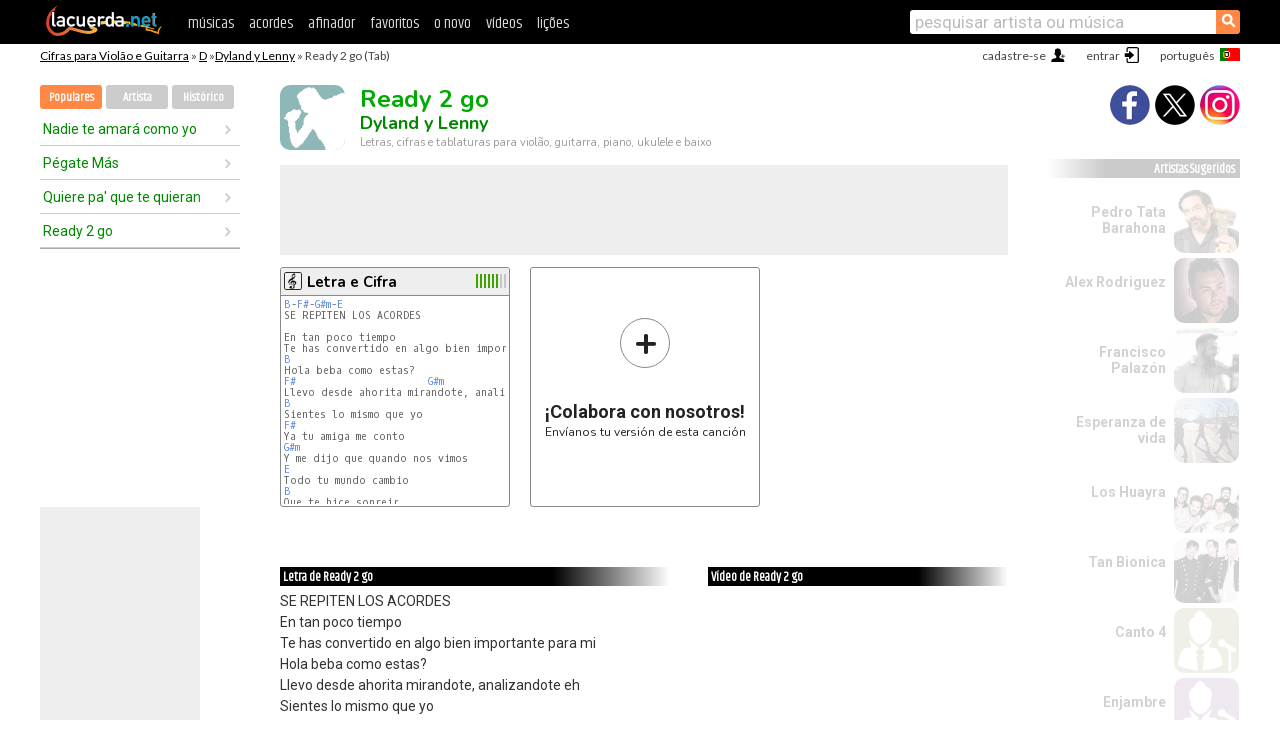

--- FILE ---
content_type: text/html; charset=UTF-8
request_url: https://cifras.lacuerda.net/dyland_y_lenny/ready_2_go
body_size: 17025
content:
<!DOCTYPE HTML PUBLIC "-//W3C//DTD HTML 4.01 Transitional//EN" "http://www.w3.org/TR/html4/loose.dtd">
<HTML lang='pt'>
<HEAD>
<META HTTP-EQUIV="Content-Language" CONTENT="pt">
<META HTTP-EQUIV="Content-Type" CONTENT="text/html; charset=UTF-8">
<META HTTP-EQUIV="Content-Script-Type" CONTENT="text/javascript">
<meta name="viewport" content="width=device-width, initial-scale=1.0">
<META NAME="description" CONTENT="Cifra de Ready 2 go, Dyland y Lenny: Cifras e Tablaturas para Violão.">
<META NAME="keywords" CONTENT="ready 2 go dyland y lenny, ready 2 go dyland y lenny cifras, letra, tablatura, violão, guitarra, baixo, ukulele">
<META NAME="date" CONTENT="2025-11-05">
<TITLE>READY 2 GO: Cifra para violão, ukulele, baixo e piano (Dyland y Lenny)</TITLE>
<link rel='dns-prefetch' href='https://cdn.lacuerda.net'>
<link rel='dns-prefetch' href='https://www.googletagmanager.com'>
<link rel='dns-prefetch' href='https://fonts.googleapis.com'>
<link rel='dns-prefetch' href='https://fonts.gstatic.com'>
<link rel='dns-prefetch' href='https://cdn.insurads.com'>

<link rel='apple-touch-icon' href='//cdn.lacuerda.net/IMG/lc-favicon-196.png'>
<link rel='icon' href='//cdn.lacuerda.net/IMG/lc-favicon-32.png' type='image/png' sizes='32x32'/>
<link rel='icon' href='//cdn.lacuerda.net/IMG/lc-favicon-192.png' type='image/png' sizes='192x192'/>
<script src="//cdn.lacuerda.net/UTIL/mainJS.js"></script>
<script src='//cdn.lacuerda.net/ARCH/arch.js'></script>
<script src='/LANG/mainJSpatch.php?lang=PT'></script>
<script>
if (decodeURI(DO.cookie).indexOf('lc_stats=1') != -1 || 2 != 1) ADS('https://www.googletagmanager.com/gtag/js?id=UA-8916411-2');
window.dataLayer = window.dataLayer || []; function gtag(){dataLayer.push(arguments);} gtag('js', new Date());
gtag('config', 'UA-8916411-2', {'cookie_domain':'.lacuerda.net'});
var myAds = [{adu:'/37756251/728top', sz:[728, 90], id:'div-gpt-ad-1430236222398-0'}, {adu:'/37756251/160ros', sz:[160,600], id:'div-gpt-ad-1430236222398-1'}, {adu:'/37756251/300bot', sz:[300,250], id:'div-gpt-ad-1430236222398-2'}]; 

function tOpen(v) { f = 'dyland_y_lenny/ready_2_go';sOpen(f,v); } banTxtExp='Dyland y Lenny'; movilVer='r=dyln004';
</script>
<script async='async' src='https://www.googletagservices.com/tag/js/gpt.js'></script>
<script async='async' src="//acordes.lacuerda.net/UTIL/pb.js"></script>
<script async='async' src="//acordes.lacuerda.net/UTIL/pb_imp.js"></script>
<script async src="https://cdn.insurads.com/bootstrap/55QXK4XS.js"></script>


<LINK href="//acordes.lacuerda.net/UTIL/estilo.css" rel="stylesheet" type="text/css">
<meta property="og:site_name" content="LaCuerda.net" />
<meta property="og:type" content="website" />
<meta property="og:image" content="https://lacuerda.net/Promo/lcicon.gif" />
<meta property="og:url" content="https://cifras.lacuerda.net/dyland_y_lenny/ready_2_go" />
<meta property="og:title" content="READY 2 GO: Cifra para violão, ukulele, baixo e piano (Dyland y Lenny)" />
<script type="application/ld+json">
{"@context":"http://schema.org","@type":"MusicRecording","byArtist": { "@context":"http://schema.org", "@type":"MusicGroup", "name":"Dyland y Lenny", "url":"https://cifras.lacuerda.net/dyland_y_lenny/" },
"name":"Ready 2 go", "url":"https://cifras.lacuerda.net/dyland_y_lenny/ready_2_go",
"description":"Cifra de Ready 2 go, Dyland y Lenny: Cifras e Tablaturas para Violão.",
"datePublished":"2025-11-05", "dateModified":"2025-11-05"}
</script>
<script type="application/ld+json">
{ "@context":"http://schema.org", "@type":"CreativeWork", "name":"Ready 2 go" }
</script>
<script type="application/ld+json">
{ "@context": "http://schema.org", "@type": "BreadcrumbList", "itemListElement": [ 
  { "@type": "ListItem", "position": 1, "item": { "@id": "https://cifras.lacuerda.net/tabs/d/", "name": "D" } },
  { "@type": "ListItem", "position": 2, "item": { "@id": "https://cifras.lacuerda.net/dyland_y_lenny/", "name": "Dyland y Lenny" } },
  { "@type": "ListItem", "position": 3, "item": { "@id": "https://cifras.lacuerda.net/dyland_y_lenny/ready_2_go", "name": "Ready 2 go" }}
]}
</script>
<link rel='canonical' href='https://acordes.lacuerda.net/dyland_y_lenny/ready_2_go' />
<link rel='alternate' hreflang='es' href='https://acordes.lacuerda.net/dyland_y_lenny/ready_2_go' />
<link rel='alternate' hreflang='en' href='https://chords.lacuerda.net/dyland_y_lenny/ready_2_go' />
<link rel='alternate' hreflang='pt' href='https://cifras.lacuerda.net/dyland_y_lenny/ready_2_go' />
<script src="//lacuerda.net/UTIL/cal.php?c=dyln004"></script>
<script>function rLaunch() { if (typeof(rLoaded) == 'undefined') setTimeout('rLaunch()', 50); else rLoaded(); }</script>
<meta property="og:description" content="SE REPITEN LOS ACORDES  En tan poco tiempo Te has convertido en algo bien importante para mi Hola beba como estas? Llevo desde ahorita mirandote, anal" />  <style>#ban728 { border:0 }#r_main td.c2 a { font-size:14px }#r_main td.c2 div { font-size:14px }</style>
</HEAD>

<BODY onload="; bidStart();">
<div id='mTopCont'></div>
<div id='mMask' style='display:none'></div>
<div id='mHead'>
	<div class='mhTit' ><a href='/tabs/'>Cifras para Violão e Guitarra</a> &raquo <a href=/tabs/d/>D</a> &raquo;<a href=/dyland_y_lenny/>Dyland y Lenny</a> &raquo; Ready 2 go (Tab)</div>
</div>
<script>mShTop();</script>
<div id='mCols'><div id='mLeft'>
<div id='mlMenu'>
<div class='mlTit tlTit'>
<a id='mlOpt1' class='sel' href='javascript:showPops()'>Populares</a>
<a id='mlOpt2' href='javascript:bandList("dyland_y_lenny", 0)'>Artista</a>
<a id='mlOpt3' href='javascript:listHist()'>Histórico</a>
</div>
<div id='tNav' class='tNav'><div class='rList'><ul><li onclick='w.location="nadie_te_amara_como_yo"'><a href='nadie_te_amara_como_yo'>Nadie te amará como yo</a></li><li onclick='w.location="pegate_mas"'><a href='pegate_mas'>Pégate Más</a></li><li onclick='w.location="quiere_pa_que_te_quieran"'><a href='quiere_pa_que_te_quieran'>Quiere pa' que te quieran</a></li><li onclick='w.location="ready_2_go"'><a href='ready_2_go'>Ready 2 go</a></li></ul></div></div>

<div id=mSwitch style="display:none"></div>
</div>
<div id=ban160><div id='div-gpt-ad-1430236222398-1' style='height:600px; width:160px;'><script>googletag.cmd.push(function() { googletag.display('div-gpt-ad-1430236222398-1'); });</script></div></div><button ontouchstart="aBmark(); return false;" onclick="aBmark()" class=a_bmark>Adiciones LaCuerda<br>aos seus favoritos</button></div>

<div class='mBody'>
 
<div id='t_loader' class='rLoader' style='display:none'></div>
<form name=fcol method=get charset='utf-8' action='//lacuerda.net//Evolucion/envio/'><input type=hidden name=status value='P'><input type=hidden name=req_band value='Dyland y Lenny'><input type=hidden name=req_rola value='Ready 2 go'></form>
<script>fcol=DO.forms.fcol; var mLoginAct = null;function colab(b,r) { if (LC_USER==null || LC_USER == '') { mLoginAct=function() {fcol.submit();}; mLogin(); } else fcol.submit(); }</script>
<img src='//cdn.lacuerda.net/IMG/artist2.png' class='bFoto bNoFoto' style='opacity:0.6; background:#488'><div id=r_head><H1>Ready 2 go <br><A href="./">Dyland y Lenny</A></H1><H2>Letras, cifras e tablaturas para violão, guitarra, piano, ukulele e baixo</H2></div>
<div class=clear></div><div id=ban728><div id='div-gpt-ad-1430236222398-0'><script>googletag.cmd.push(function() { googletag.display('div-gpt-ad-1430236222398-0'); });</script></div></div>
<div id=a_cont><div id='rThumbs' class='rThumbs'><ul>
<li id='liElm1' onclick='tOpen(1)'><div class='rtHead'><div class='tipoIcon tiR'></div><div class='rtLabel'><a href='ready_2_go.shtml'>Letra e Cifra</a></div><div id='cal1' class='mCalImg rtMejor'></div></div>
<div class='rtBody'><pre><A>B</A>-<A>F#</A>-<A>G#m</A>-<A>E</A>
SE REPITEN LOS ACORDES

En tan poco tiempo
Te has convertido en algo bien importante para mi
<A>B</A> 
Hola beba como estas?
<A>F#</A>                      <A>G#m</A>                <A>E</A>
Llevo desde ahorita mirandote, analizandote eh
<A>B</A>
Sientes lo mismo que yo
<A>F#</A>
Ya tu amiga me conto
<A>G#m</A>
Y me dijo que quando nos vimos
<A>E</A>
Todo tu mundo cambio
<A>B</A>
Que te hice sonreir
<A>F#</A>
</pre></div></li>

<li id='rInvCol' onclick='alert("hola")'><div class='ricPlus'>&plus;</div><em>¡Colabora con nosotros!</em><br>Envíanos tu versión de esta canción</li>
</ul><br clear='all'></div>
<script>vList=[]</script>
<div id=banTxt></div>
</div>
<div id='rLeftCol'>
<div class=a_tit>Letra de Ready 2 go</div><div class=rLetra>SE REPITEN LOS ACORDES<br>
En tan poco tiempo<br>
Te has convertido en algo bien importante para mi<br>
Hola beba como estas?<br>
Llevo desde ahorita mirandote, analizandote eh<br>
Sientes lo mismo que yo<br>
Ya tu amiga me conto<br>
Y me dijo que quando nos vimos<br>
Todo tu mundo cambio<br>
Que te hice sonreir<br>
Por eso estoy aqui<br>
Senoras y senores<br>
Dyland papi<br>
Junto a Lenny<br>
Ale Mendoza<br>
Guatemala, Porto Rico<br>
Latinoamerica<br>
I´m gonna make you sweat so baby are you ready<br>
You´ll never have to run I´m ready to love<br>
Te quiero para mi, tu me pones crazy<br>
Acercate a mi, I´m ready to go<br>
I´m ready to go go go uh oh uh oh<br>
I´m ready to love, love, love uh oh uh oh<br>
I´m ready to go go go uh oh uh oh<br>
I'm ready to love, love, love uh oh uh oh<br>
Dyland Papi oh<br>
I'm ready to go alistese amor<br>
Te quiero cerquita pa darte calor<br>
Venga venga y deme un beso<br>
Un beso hipnotizador<br>
Que me lleve, que me eleve<br>
Que haga que los sentidos<br>
Hagalo de nuevo y compruebe<br>
Que como se debe la voy a quere bebe<br>
Vente con migo a donde quieras<br>
Quero estar con tigo donde sea<br>
Vente con migo a donde quieras<br>
Quero estar con tigo<br>
I´m gonna make you sweat so baby are you ready<br>
You´ll never have to run I´m ready to love<br>
Te quiero para mi, tu me pones crazy<br>
Acercate a mi, I´m ready to go<br>
I´m ready to go go go uh oh uh oh<br>
I´m ready to love, love, love uh oh uh oh<br>
I´m ready to go go go uh oh uh oh<br>
I'm ready to love, love, love uh oh uh oh<br>
Me encanta tu mirada, para mi eres una dama<br>
Y hoy quiero perderme en tu calor<br>
No creas que es un juego, para mi es algo nuevo<br>
Vamos a aprender juntos los dos<br>
Tú me tienes como un loco, loco<br>
Dame un besito poco a poco, poco<br>
Que pasaría si te toco, toco, dame un chance por favor<br>
Tú me tienes como un loco, loco<br>
Dame un besito poco a poco, poco<br>
Que pasaría si te toco, toco, dame un chance<br>
I´m gonna make you sweat so baby are you ready<br>
You´ll never have to run I´m ready to love<br>
Te quiero para mi, tu me pones crazy<br>
Acercate a mi, I´m ready to go<br>
I´m ready to go go go uh oh uh oh<br>
I´m ready to love, love, love uh oh uh oh<br>
I´m ready to go go go uh oh uh oh<br>
I'm ready to love, love, love uh oh uh oh<br>
I´m gonna make you sweat so baby are you ready<br>
You´ll never have to run I´m ready to love<br>
Te quiero para mi, tu me pones crazy<br>
Acercate a mi, I´m ready to go<br>
Vente conmigo a donde quieras<br>
Quiero estar contigo donde sea<br>
Vente conmigo a donde quieras<br>
Quiero estar contigo donde sea<br>
I´m gonna make you sweat so baby are you ready<br>
You´ll never have to run I´m ready to love<br>
Te quiero para mi, tu me pones crazy<br>
Acercate a mi, I´m ready to go<br>
I´m ready to go go go uh oh uh oh<br>
I´m ready to love, love, love uh oh uh oh<br>
I´m ready to go go go uh oh uh oh<br>
I'm ready to love, love, love uh oh uh oh<br>
Hey esta fue una colaboracion de<br>
Dyland Papi<br>
Junto a Lenny<br>
Ale Mendoza<br>
MW2 baby<br>
Swift<br>
El Maniako<br>
Mejor dicho<br>
El Durako<br>
Y ustedes<br>
Sigan lavando platos<br>
Pow!<br>
DL Movement baby</div><br>
</div>
<div id='rRightCol'>
<div class='a_tit r_vtit'>Vídeo de Ready 2 go</div><center>
<iframe id=ytFrame style="width:300px; height:240px" frameborder=0 allowfullscreen></iframe><script>ytVid = "//www.youtube.com/embed/7jWjLIEOqQM"</script><a class='a_rlink r_vrlink' href="//videos.lacuerda.net/dyland_y_lenny/ready_2_go">[ver mais vídeos]</A><br><br>
<ul class='a_extra r_extra'><li>Extras</li>
<li><A href="https://lacuerda.net/Recursos/acordes/">Cifras para Violão e Guitarra</A></li>
<li><A href="https://lacuerda.net/Recursos/afinador/">Afinador de Guitarra</A></li>
<li><A href="https://lacuerda.net/blog.php">Blog de LaCuerda <sup style='color:#a00; font-weight:bold'>¡nuevo!</sup></A></li>
<li><A href="https://lacuerda.net/Recursos/cursoguitarra/">Aprender a tocar Guitarra</A></li>
<li><A href="https://lacuerda.net/Evolucion/">Acordes Guitarra</A></li>
</ul>
</div><br clear=all><br>
<ul class=a_extra>
<li>Outras músicas interessantes</li>
<li><a href=/antonio_alcalde/piedras_vivas>Cifra de Piedras Vivas</A></li><li><a href=/antonio_alcalde/el_bautismo>Cifra de El Bautismo</A></li><li><a href=/antonio_aguilar/en_toda_la_chapa>Cifra de En toda la chapa</A></li><li><a href=/anibal_sampayo/garzas_viajeras>Cifra de Garzas Viajeras</A></li><li><a href=/angelo_aranda/mi_celosa_hermosa>Cifra de Mi celosa hermosa</A></li><li><a href=/amar_azul/no_te_olvides_mujer>Cifra de No te olvides mujer</A></li><li><a href=/almafuerte/patria_al_hombro>Cifra de Patria al hombro</A></li><li><a href=/allison/algo_que_decir>Cifra de Algo que decir</A></li><li><a href=/alex_campos/me_veo_y_te_veo>Cifra de Me veo y te veo</A></li><li><a href=/alex_campos/este_muerto_no_llevo_mas>Cifra de Este muerto no llevo más</A></li></ul>
<div id='ban300'><div id='div-gpt-ad-1430236222398-2' style='height:250px; width:300px;'><script>googletag.cmd.push(function() { googletag.display('div-gpt-ad-1430236222398-2'); });</script></div></div>
<br clear=all style='height:1px; mrgin:0; padding:0'><center><A class=a_rlink style='display:inline' href="//acordes.lacuerda.net/dyland_y_lenny/ready_2_go">[Ready 2 go acordes]</A><A class=a_rlink style='display:inline' href="//chords.lacuerda.net/dyland_y_lenny/ready_2_go">[Ready 2 go chords]</A></center></div><div id='mRight'>
<div id='mrShare'><div class='shareBut insta' onclick='w.location="//instagram.com/lacuerdanet/"'></div><div class='shareBut tweet' onclick='tShare(1)'></div><div class='shareBut fbook' onclick='tShare(0)'></div></div>
<div class='mrPopList'><div class='a_tit'>Artistas Sugeridos</div><ul>
<li onclick='window.location="/PT/pedro_tata_barahona/"'><div><a href='/PT/pedro_tata_barahona/'>Pedro Tata Barahona</a></div><img src='//cdn.lacuerda.net/FOTOS/pedro_tata_barahona.jpg' class='bFoto'></li>
<li onclick='window.location="/PT/alex_rodriguez/"'><div><a href='/PT/alex_rodriguez/'>Alex Rodriguez</a></div><img src='//cdn.lacuerda.net/FOTOS/alex_rodriguez.jpg' class='bFoto'></li>
<li onclick='window.location="/PT/francisco_palazon/"'><div><a href='/PT/francisco_palazon/'>Francisco Palazón</a></div><img src='//cdn.lacuerda.net/FOTOS/francisco_palazon.jpg' class='bFoto'></li>
<li onclick='window.location="/PT/esperanza_de_vida/"'><div><a href='/PT/esperanza_de_vida/'>Esperanza de vida</a></div><img src='//cdn.lacuerda.net/FOTOS/esperanza_de_vida.jpg' class='bFoto'></li>
<li onclick='window.location="/PT/huayra/"'><div><a href='/PT/huayra/'>Los Huayra</a></div><img src='//cdn.lacuerda.net/FOTOS/huayra.jpg' class='bFoto'></li>
<li onclick='window.location="/PT/tan_bionica/"'><div><a href='/PT/tan_bionica/'>Tan Bionica</a></div><img src='//cdn.lacuerda.net/FOTOS/tan_bionica.jpg' class='bFoto'></li>
<li onclick='window.location="/PT/canto_4/"'><div><a href='/PT/canto_4/'>Canto 4</a></div><img src='//cdn.lacuerda.net/IMG/artist0.png' class='bFoto bNoFoto' style='opacity:0.6; background:#884'></li>
<li onclick='window.location="/PT/enjambre/"'><div><a href='/PT/enjambre/'>Enjambre</a></div><img src='//cdn.lacuerda.net/IMG/artist0.png' class='bFoto bNoFoto' style='opacity:0.6; background:#848'></li>
<li onclick='window.location="/PT/yuridia/"'><div><a href='/PT/yuridia/'>Yuridia</a></div><img src='//cdn.lacuerda.net/FOTOS/yuridia.jpg' class='bFoto'></li>
<li onclick='window.location="/PT/banda_ms/"'><div><a href='/PT/banda_ms/'>Banda MS</a></div><img src='//cdn.lacuerda.net/FOTOS/banda_ms.jpg' class='bFoto'></li>
</ul></div>
<script>rLaunch(); aStats('rola')</script>
</div>
</div>
<div id='ban320'>
<div id='div-gpt-ad-1430236222398-3' style='height:50px; width:320px;'><script>googletag.cmd.push(function() { googletag.display('div-gpt-ad-1430236222398-3'); });</script></div></div>
<div id='mBot'>
<b>&copy;</b> LaCuerda<font color=#a0a0a0>.net</font> &middot <a href=//lacuerda.net/Extras/legal.php>notícia legal</a> &middot; <a href=//lacuerda.net/Extras/privpol.php>privacidade</a> &middot; <a title='Acordes de Guitarra' href='//lacuerda.net/'>es</a>
 &middot; <a title='Guitar Chords' href='//chords.lacuerda.net/'>en</a>
 &middot; <a title='Cifras de Violão' href='//cifras.lacuerda.net/'>pt</a>
 &middot; <a href=//lacuerda.net/Extras/contacto.php>contato</a></div>
</body></html>
<font style="font-size:8px">DINAMICO</font>


--- FILE ---
content_type: text/html; charset=utf-8
request_url: https://www.google.com/recaptcha/api2/aframe
body_size: 258
content:
<!DOCTYPE HTML><html><head><meta http-equiv="content-type" content="text/html; charset=UTF-8"></head><body><script nonce="Y25aA79ky4Ugyn17Hv4wNw">/** Anti-fraud and anti-abuse applications only. See google.com/recaptcha */ try{var clients={'sodar':'https://pagead2.googlesyndication.com/pagead/sodar?'};window.addEventListener("message",function(a){try{if(a.source===window.parent){var b=JSON.parse(a.data);var c=clients[b['id']];if(c){var d=document.createElement('img');d.src=c+b['params']+'&rc='+(localStorage.getItem("rc::a")?sessionStorage.getItem("rc::b"):"");window.document.body.appendChild(d);sessionStorage.setItem("rc::e",parseInt(sessionStorage.getItem("rc::e")||0)+1);localStorage.setItem("rc::h",'1762334329191');}}}catch(b){}});window.parent.postMessage("_grecaptcha_ready", "*");}catch(b){}</script></body></html>

--- FILE ---
content_type: application/javascript; charset=utf-8
request_url: https://fundingchoicesmessages.google.com/f/AGSKWxW0-Ml3CaQ2vHj6KCDAaxgBjSDBNWRN8wrs_l7ielqK6IFAGPDLm82Kq8vo0eI3WdRbjtXdhd2CA8iQJIxEXIjYqIdNpD2X0BDlKm7yFzgNqAIyw5HbfmCYGb7wlAJACt2E7XTrLgxdJCELQ0GdlnnTBWO9HTqHOEZgIDBWNNEBGwiK-JJprvggeco3/__745_90._300x250_/banner_view./ad/adp_/adTagRequest.
body_size: -1283
content:
window['7c65f1fd-d8da-4760-89cb-d11f74af8cf5'] = true;

--- FILE ---
content_type: text/javascript; charset=UTF-8
request_url: https://lacuerda.net/UTIL/cal.php?c=dyln004
body_size: 47
content:
trcal=[];
trcal[0]=['R',8.00,3, 1];
